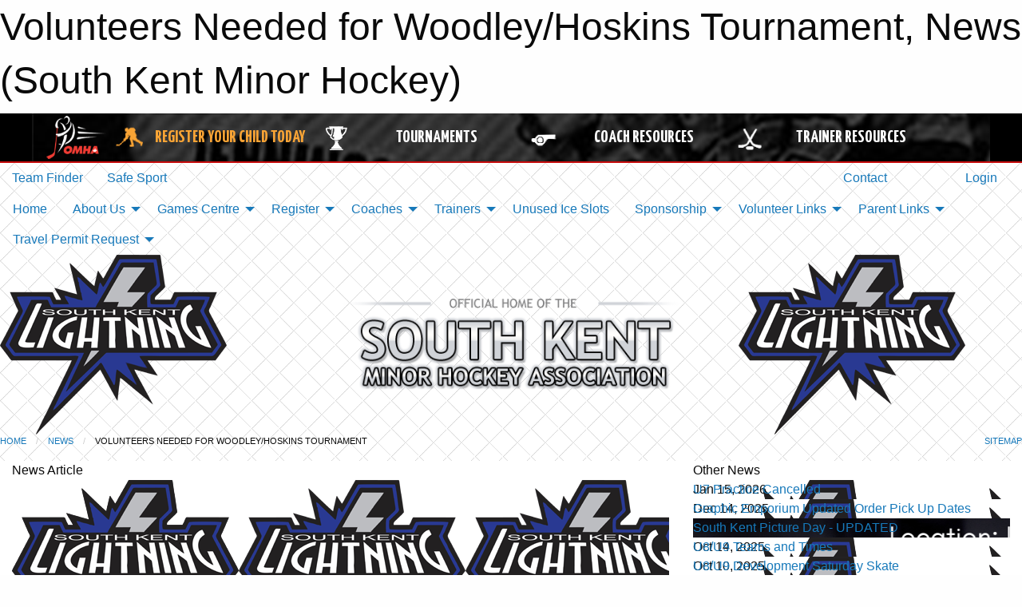

--- FILE ---
content_type: text/html; charset=utf-8
request_url: https://southkentminorhockey.com/Articles/3736/Volunteers_Needed_for_Woodley_Hoskins_Tournament/
body_size: 10412
content:


<!DOCTYPE html>

<html class="no-js" lang="en">
<head><meta charset="utf-8" /><meta http-equiv="x-ua-compatible" content="ie=edge" /><meta name="viewport" content="width=device-width, initial-scale=1.0" /><link rel="preconnect" href="https://cdnjs.cloudflare.com" /><link rel="dns-prefetch" href="https://cdnjs.cloudflare.com" /><link rel="preconnect" href="https://fonts.gstatic.com" /><link rel="dns-prefetch" href="https://fonts.gstatic.com" /><title>
	News > Volunteers Needed for Woodley/Hoskins Tournament (South Kent Minor Hockey)
</title><link rel="stylesheet" href="https://fonts.googleapis.com/css2?family=Oswald&amp;family=Roboto&amp;family=Passion+One:wght@700&amp;display=swap" />

    <!-- Compressed CSS -->
    <link rel="stylesheet" href="https://cdnjs.cloudflare.com/ajax/libs/foundation/6.7.5/css/foundation.min.css" /><link rel="stylesheet" href="https://cdnjs.cloudflare.com/ajax/libs/motion-ui/2.0.3/motion-ui.css" />

    <!--load all styles -->
    
  <meta name="keywords" content="Sportsheadz,Sports,Website,Minor,Premium,Scheduling" /><meta name="description" content="southkentminorhockey.com powered by MBSportsWeb" />
    <meta property="og:title" content="Volunteers Needed for Woodley/Hoskins Tournament" />
    <meta property="og:type" content="article" />
    <meta property="og:site_name" content="southkentminorhockey.com" />
    <meta property="og:image" content="https://southkentminorhockey.com/public/images/common/logo.png" />
    <meta property="og:image:width" content="300" />
    <meta property="og:image:height" content="300" />
    <meta property="og:description" content="Convenor Jeff Schieman is asking for volunteers to help run the Woodley/Hoskins Tournament Dec 28th-30th.  If anyone is interested in helping out please contact Jeff directly.
" />
    <meta property="og:url" content="https://southkentminorhockey.com/Articles/3736/Volunteers_Needed_for_Woodley_Hoskins_Tournament/" />




<link rel="stylesheet" href="/assets/responsive/css/networks/omha.min.css">
<link href='//fonts.googleapis.com/css?family=Yanone+Kaffeesatz:700|Open+Sans:800italic' rel='stylesheet' type='text/css'>

<style type="text/css" media="print">
    #omha_banner {
        display: none;
    }
</style>

<style type="text/css">
 body { --D-color-rgb-primary: 41,57,146; --D-color-rgb-secondary: 195,195,229; --D-color-rgb-secondary-contrast: 0,0,0; --D-color-rgb-link: 41,57,146; --D-color-rgb-link-hover: 195,195,229; --D-color-rgb-content-link: 41,57,146; --D-color-rgb-content-link-hover: 195,195,229 }  body { --D-fonts-main: 'Roboto', sans-serif }  body { --D-fonts-headings: 'Oswald', sans-serif }  body { --D-fonts-bold: 'Passion One', cursive }  body { --D-wrapper-max-width: 1200px }  .sitecontainer { background-color: rgba(255,255,255,1.0); background-image: url('/domains/southkentminorhockey.com/bg_page.png') }  .sitecontainer main .wrapper { background-color: rgba(255,255,255,1); }  .bottom-drawer .content { background-color: rgba(255,255,255,1); } #wid7 .row-masthead { background-color: transparent }
</style>
<link href="/Domains/southkentminorhockey.com/favicon.ico" rel="shortcut icon" /><link href="/assets/responsive/css/public.min.css?v=2025.07.27" type="text/css" rel="stylesheet" media="screen" /><link href="/Utils/Styles.aspx?Mode=Responsive&amp;Version=2024.04.15.20.00.00" type="text/css" rel="stylesheet" media="screen" /><script>var clicky_site_ids = clicky_site_ids || []; clicky_site_ids.push(100738411); var clicky_custom = {};</script>
<script async src="//static.getclicky.com/js"></script>
<script async src="//static.getclicky.com/inc/javascript/video/youtube.js"></script>
</head>
<body>
    
    
  <h1 class="hidden">Volunteers Needed for Woodley/Hoskins Tournament, News (South Kent Minor Hockey)</h1>

    <form method="post" action="/Articles/3736/Volunteers_Needed_for_Woodley_Hoskins_Tournament/" id="frmMain">
<div class="aspNetHidden">
<input type="hidden" name="tlrk_ssm_TSSM" id="tlrk_ssm_TSSM" value="" />
<input type="hidden" name="tlrk_sm_TSM" id="tlrk_sm_TSM" value="" />
<input type="hidden" name="__EVENTTARGET" id="__EVENTTARGET" value="" />
<input type="hidden" name="__EVENTARGUMENT" id="__EVENTARGUMENT" value="" />
<input type="hidden" name="__VIEWSTATE" id="__VIEWSTATE" value="bHi0l0aEPkg+0kvH5SgJXugR/IudpK8PF/wiXI+MtzTucqPGh7TZ3aniUsu0PrF68Y9gVDP9KIMkV/OpZ+K1s+SC+QPn9VqrRadsngqD0/xgpfbMbg7/YIwJR/XYEclUFk5pa94J/qa8XB5rJImaVbwZiG70d9xxqkzSeKoTpHSkkaaVzOQyqG21axSA8s5NSzt0W4pcPhCN1m/LVKj9c8CLc5/uH98w+GAfj7kOXhK4XkR7BCcjWfDBNjOfAlMUKeGlssjx1XNOI0QrWsOw8SG2HJbuOCl0ny0B3lJNEp9RwK8QNBd/s91m6vsvLTg/4I/7JbjroBUv3SVYWVFvjnEb9MNh2We3FGXepJfUDRi1YOY60zbpePDAa9aIpQnKadt7073XHeYa8HWwFhy/dnkpo9phMy++Eq2wPM18HgGFRTitvUqtLgYJNX5NI3p7fRAq64fvt6uyid1tviKCEdf3WJ6j6NdlVhjyKRlbNr75CVHp/7/WG3q/0OQJdFoALM0x0V3Y/ZUC2XeMN6XNN+/vxBHG/KcGN7RN9j+FhTfhLGOhOWs12qRjqJqO7ToZwqJd0ewftDZG0+0ojjqncg==" />
</div>

<script type="text/javascript">
//<![CDATA[
var theForm = document.forms['frmMain'];
if (!theForm) {
    theForm = document.frmMain;
}
function __doPostBack(eventTarget, eventArgument) {
    if (!theForm.onsubmit || (theForm.onsubmit() != false)) {
        theForm.__EVENTTARGET.value = eventTarget;
        theForm.__EVENTARGUMENT.value = eventArgument;
        theForm.submit();
    }
}
//]]>
</script>


<script src="/WebResource.axd?d=pynGkmcFUV13He1Qd6_TZP34kPD6k3E9j0B3ISvqlo0o3OPMGpeYvc1Q-IFfnAfqfTdL6z_cWH8wBIgqLc9ouw2&amp;t=638901397900000000" type="text/javascript"></script>


<script src="https://ajax.aspnetcdn.com/ajax/4.5.2/1/MicrosoftAjax.js" type="text/javascript"></script>
<script src="https://ajax.aspnetcdn.com/ajax/4.5.2/1/MicrosoftAjaxWebForms.js" type="text/javascript"></script>
<script src="/assets/core/js/web/web.min.js?v=2025.07.27" type="text/javascript"></script>
<script src="https://d2i2wahzwrm1n5.cloudfront.net/ajaxz/2025.2.609/Common/Core.js" type="text/javascript"></script>
<script src="https://d2i2wahzwrm1n5.cloudfront.net/ajaxz/2025.2.609/Ajax/Ajax.js" type="text/javascript"></script>
<div class="aspNetHidden">

	<input type="hidden" name="__VIEWSTATEGENERATOR" id="__VIEWSTATEGENERATOR" value="CA0B0334" />
	<input type="hidden" name="__EVENTVALIDATION" id="__EVENTVALIDATION" value="J0wS3lxuaPX1H5qLUYv8vKDvAgKMdJ8vk+zaweU0diZ5i0nm+J/AuBtRfX0li6SgmmEaz+ww2jQj+N6FJhG4SwkHrrCJ9D57UWp6Cv1Qhiq77CxsgW6hw+e7xx97k00B" />
</div>
        <script type="text/javascript">
//<![CDATA[
Sys.WebForms.PageRequestManager._initialize('ctl00$tlrk_sm', 'frmMain', ['tctl00$tlrk_ramSU','tlrk_ramSU'], [], [], 90, 'ctl00');
//]]>
</script>

        <!-- 2025.2.609.462 --><div id="tlrk_ramSU">
	<span id="tlrk_ram" style="display:none;"></span>
</div>
        




<div id="omha_banner" style="position:relative; z-index: 1000;">
    <div class="grid-container">
        <div class="grid-x align-middle">
            <div class="cell shrink">
                <a href="http://www.omha.net/" target="_blank" title="Link to OMHA Website" rel="noopener">
                    <img src="//mbswcdn.com/img/omha/network_omha_logo.png" class="omha-logo" alt="OMHA Logo" />
                </a>
            </div>
            <div class="cell auto text-center hide-for-large">
                <button class="dropdown button hollow secondary" style="margin: 0;" type="button" data-open="omha_network_modal">OMHA Digital Network</button>
            </div>
            <div class="cell auto show-for-large">
                <div class="grid-x align-middle align-justify omha-links">
                    <div class="cell auto omha-hover omha-link text-center"><a class="" href="/Register/" target="" rel="noopener" title="Register Your Child Today"><div class="grid-x align-middle"><div class="cell shrink icon"><img src="https://omhaoffice.com/public/images/common/pages/NetworkBanner/hockey_player_yellow.png" alt="Icon for Register Your Child Today" /></div><div class="cell auto text-center"><span style="color: #F9A435;">Register Your Child Today</span></div></div></a></div><div class="cell auto omha-hover omha-link text-center"><a class="" href="https://www.omha.net/findatournament?utm_source=OMHA_Network&utm_medium=rss&utm_campaign=Tournaments" target="_blank" rel="noopener" title="Tournaments"><div class="grid-x align-middle"><div class="cell shrink icon"><img src="https://omhaoffice.com/public/images/common/pages/NetworkBanner/network_tournaments.png" alt="Icon for Tournaments" /></div><div class="cell auto text-center">Tournaments</div></div></a></div><div class="cell auto omha-hover omha-link text-center"><a class="" href="https://www.omha.net/coach?utm_source=OMHA_Network&utm_medium=rss&utm_campaign=Coaches" target="_blank" rel="noopener" title="Coach Resources"><div class="grid-x align-middle"><div class="cell shrink icon"><img src="https://omhaoffice.com/public/images/common/pages/NetworkBanner/network_coach_resources.png" alt="Icon for Coach Resources" /></div><div class="cell auto text-center">Coach Resources</div></div></a></div><div class="cell auto omha-hover omha-link text-center"><a class="" href="https://www.omha.net/trainer?utm_source=OMHA_Network&utm_medium=rss&utm_campaign=Trainers" target="_blank" rel="noopener" title="Trainer Resources"><div class="grid-x align-middle"><div class="cell shrink icon"><img src="https://omhaoffice.com/public/images/common/pages/NetworkBanner/network_clinics.png" alt="Icon for Trainer Resources" /></div><div class="cell auto text-center">Trainer Resources</div></div></a></div>
                </div>
            </div>
            <div class="cell shrink">
                <div class="grid-x small-up-4 large-up-2 text-center social-icons">
                    <div class="cell shrink"><a href="https://www.facebook.com/OntarioMinorHockey" target="_blank" rel="noopener"><i class="fab fa-facebook-square" title="OMHA Facebook Page"></i></a></div>
                    <div class="cell shrink"><a href="https://x.com/HometownHockey" target="_blank" rel="noopener"><i class="fab fa-square-x-twitter" title="OMHA X Account"></i></a></div>
                    <div class="cell shrink"><a href="https://www.youtube.com/user/OntarioMinorHockey" target="_blank" rel="noopener"><i class="fab fa-youtube-square" title="OMHA YouTube Channel"></i></a></div>
                    <div class="cell shrink"><a href="https://instagram.com/ontariominorhockey" target="_blank" rel="noopener"><i class="fab fa-instagram-square" title="OMHA Instagram Page"></i></a></div>
                </div>
            </div>
        </div>
    </div>
    <div class="large reveal" id="omha_network_modal" data-reveal data-v-offset="0">
        <h3 class="h3">
            <img src="//mbswcdn.com/img/omha/network_omha_logo.png" class="omha-logo" alt="OMHA Logo" />
            OMHA Digital Network
        </h3>
        <div class="stacked-for-small button-group hollow secondary expanded"><a class=" button modal-link" href="/Register/" target="" rel="noopener" title="Register Your Child Today"><img src="https://omhaoffice.com/public/images/common/pages/NetworkBanner/hockey_player_yellow.png" alt="Icon for Register Your Child Today" /><span style="color: #F9A435;">Register Your Child Today</span></a><a class=" button modal-link" href="https://www.omha.net/findatournament?utm_source=OMHA_Network&utm_medium=rss&utm_campaign=Tournaments" target="_blank" rel="noopener" title="Tournaments"><img src="https://omhaoffice.com/public/images/common/pages/NetworkBanner/network_tournaments.png" alt="Icon for Tournaments" />Tournaments</a><a class=" button modal-link" href="https://www.omha.net/coach?utm_source=OMHA_Network&utm_medium=rss&utm_campaign=Coaches" target="_blank" rel="noopener" title="Coach Resources"><img src="https://omhaoffice.com/public/images/common/pages/NetworkBanner/network_coach_resources.png" alt="Icon for Coach Resources" />Coach Resources</a><a class=" button modal-link" href="https://www.omha.net/trainer?utm_source=OMHA_Network&utm_medium=rss&utm_campaign=Trainers" target="_blank" rel="noopener" title="Trainer Resources"><img src="https://omhaoffice.com/public/images/common/pages/NetworkBanner/network_clinics.png" alt="Icon for Trainer Resources" />Trainer Resources</a></div>
        <button class="close-button" data-close aria-label="Close modal" type="button">
            <span aria-hidden="true">&times;</span>
        </button>
    </div>
</div>





        
  <div class="sitecontainer"><div id="row4" class="row-outer  not-editable"><div class="row-inner"><div id="wid5"><div class="outer-top-bar"><div class="wrapper row-top-bar"><div class="grid-x grid-padding-x align-middle"><div class="cell shrink show-for-small-only"><div class="cell small-6" data-responsive-toggle="top_bar_links" data-hide-for="medium"><button title="Toggle Top Bar Links" class="menu-icon" type="button" data-toggle></button></div></div><div class="cell shrink"><a href="/Seasons/Current/">Team Finder</a></div><div class="cell shrink"><a href="/SafeSport/">Safe Sport</a></div><div class="cell shrink"><div class="grid-x grid-margin-x"><div class="cell auto"><a href="https://www.facebook.com/SKMHA" target="_blank" rel="noopener"><i class="fab fa-facebook" title="Facebook"></i></a></div><div class="cell auto"><a href="https://www.twitter.com/SouthKent1" target="_blank" rel="noopener"><i class="fab fa-x-twitter" title="Twitter"></i></a></div><div class="cell auto"><a href="https://instagram.com/skmha_" target="_blank" rel="noopener"><i class="fab fa-instagram" title="Instagram"></i></a></div></div></div><div class="cell auto show-for-medium"><ul class="menu align-right"><li><a href="/Contact/"><i class="fas fa-address-book" title="Contacts"></i>&nbsp;Contact</a></li><li><a href="/Search/"><i class="fas fa-search" title="Search"></i><span class="hide-for-medium">&nbsp;Search</span></a></li></ul></div><div class="cell auto medium-shrink text-right"><ul class="dropdown menu align-right" data-dropdown-menu><li><a href="/Account/Login/?ReturnUrl=%2fArticles%2f3736%2fVolunteers_Needed_for_Woodley_Hoskins_Tournament%2f" rel="nofollow"><i class="fas fa-sign-in-alt"></i>&nbsp;Login</a></li></ul></div></div><div id="top_bar_links" class="hide-for-medium" style="display:none;"><ul class="vertical menu"><li><a href="/Contact/"><i class="fas fa-address-book" title="Contacts"></i>&nbsp;Contact</a></li><li><a href="/Search/"><i class="fas fa-search" title="Search"></i><span class="hide-for-medium">&nbsp;Search</span></a></li></ul></div></div></div>
</div></div></div><header id="header" class="hide-for-print"><div id="row10" class="row-outer  not-editable"><div class="row-inner wrapper"><div id="wid11">
</div></div></div><div id="row6" class="row-outer  not-editable"><div class="row-inner wrapper"><div id="wid8">
        <div class="cMain_ctl14-row-menu row-menu org-menu">
            
            <div class="grid-x align-middle">
                
                <nav class="cell auto">
                    <div class="title-bar" data-responsive-toggle="cMain_ctl14_menu" data-hide-for="large">
                        <div class="title-bar-left">
                            
                            <ul class="horizontal menu">
                                
                                <li><a href="/">Home</a></li>
                                
                                <li><a href="/Seasons/Current/">Team Finder</a></li>
                                
                            </ul>
                            
                        </div>
                        <div class="title-bar-right">
                            <div class="title-bar-title" data-toggle="cMain_ctl14_menu">Organization Menu&nbsp;<i class="fas fa-bars"></i></div>
                        </div>
                    </div>
                    <ul id="cMain_ctl14_menu" style="display: none;" class="vertical large-horizontal menu " data-responsive-menu="drilldown large-dropdown" data-back-button='<li class="js-drilldown-back"><a class="sh-menu-back"></a></li>'>
                        <li class="hover-nonfunction"><a href="/">Home</a></li><li class="hover-nonfunction"><a>About Us</a><ul class="menu vertical nested"><li class="hover-nonfunction"><a href="/Pages/1002/Mission_and_Vision/">Mission &amp; Vision</a></li><li class="hover-nonfunction"><a href="/Staff/1003/">Executive &amp; Staff</a></li><li class="hover-nonfunction"><a href="/Coaches/1004/">Current Coaches</a></li><li class="hover-nonfunction"><a href="/Contact/1005/">Contact Us</a></li></ul></li><li class="hover-nonfunction"><a>Games Centre</a><ul class="menu vertical nested"><li class="hover-nonfunction"><a href="/Schedule/">Schedule &amp; Results</a></li><li class="hover-nonfunction"><a href="/Calendar/">Organization Calendar</a></li></ul></li><li class="hover-nonfunction"><a>Register</a><ul class="menu vertical nested"><li class="hover-nonfunction"><a href="/Pages/2314/Registration_2025/">Registration 2025</a></li><li class="hover-nonfunction"><a href="/Pages/5691/Intro_to_Hockey_Guide/">Intro to Hockey Guide</a></li><li class="hover-nonfunction"><a href="/Pages/5692/How_To_Register/">How To Register</a></li><li class="hover-nonfunction"><a href="https://www.chatham-kent.ca/community/youth/Pages/A.L.L.-for-Kids-Program.aspx" target="_blank" rel="noopener"><i class="fa fa-external-link-alt"></i>A.L.L For Kids Grant</a></li></ul></li><li class="hover-nonfunction"><a>Coaches</a><ul class="menu vertical nested"><li class="hover-nonfunction"><a href="/Pages/6897/Letter_of_Commitment/">Letter of Commitment</a></li><li class="hover-nonfunction"><a href="/Pages/6838/OHF-_VSC_Checks/">OHF- VSC Checks</a></li><li class="hover-nonfunction"><a>OMHA Coaching Requirements and Resources</a><ul class="menu vertical nested"><li class="hover-nonfunction"><a href="/Public/Documents/Coaches/2025-2026_-_TEAM_OFFICIAL_QUALIFICATION_REQUIREMENTS-APPENDIX_A_FINAL_.pdf" target="_blank" rel="noopener"><i class="fa fa-file-pdf"></i>Coaching &amp; Team Officials Requirements</a></li><li class="hover-nonfunction"><a href="https://www.omha.net/page/show/884931-coaches" target="_blank" rel="noopener"><i class="fa fa-external-link-alt"></i>OMHA Coaching Section</a></li></ul></li><li class="hover-nonfunction"><a href="/Libraries/4755/Coaches_Kit_/">Coaches Kit </a></li><li class="hover-nonfunction"><a>Coaching Links</a><ul class="menu vertical nested"><li class="hover-nonfunction"><a href="/Public/Documents/News Articles/OHF_Rowan_s_Law_Acknowledgement_Form.pdf" target="_blank" rel="noopener"><i class="fa fa-file-pdf"></i>Rowan&#39;s Law Form</a></li><li class="hover-nonfunction"><a href="https://www.omha.net/news_article/show/1044623?utm_source=facebook&utm_medium=social&utm_campaign=Coach-Improvement&utm_content=article&fbclid=IwAR2KGFW3RyPEhsKw-cffSvY97WqtMZrdV5SVzCAfYC6GbmSiU7Qzv9VS0qE" target="_blank" rel="noopener"><i class="fa fa-external-link-alt"></i>The Practice Plan Game-Changer for Coaches</a></li><li class="hover-nonfunction"><a>Link to Gender Training</a><ul class="menu vertical nested"><li class="hover-nonfunction"><a href="https://page.spordle.com/ohf/clinics/1f03d6fe-3be2-6eea-807e-0283fb345b55" target="_blank" rel="noopener"><i class="fa fa-external-link-alt"></i>Gender Training</a></li></ul></li><li class="hover-nonfunction"><a>Link to Hockey Canada</a><ul class="menu vertical nested"><li class="hover-nonfunction"><a href="https://ehockey.hockeycanada.ca/" target="_blank" rel="noopener"><i class="fa fa-external-link-alt"></i>Hockey Canada</a></li></ul></li><li class="hover-nonfunction"><a>Link to Resources</a><ul class="menu vertical nested"><li class="hover-nonfunction"><a href="https://www.hockeycanada.ca/en-ca/hockey-programs/players/essentials/downloads" target="_blank" rel="noopener"><i class="fa fa-external-link-alt"></i>Essential Resources</a></li></ul></li></ul></li></ul></li><li class="hover-nonfunction"><a>Trainers</a><ul class="menu vertical nested"><li class="hover-nonfunction"><a href="https://www.omha.net/page/show/925387-safety-initiatives-and-trainer-resources" target="_blank" rel="noopener"><i class="fa fa-external-link-alt"></i>Trainers Page on OMHA Site</a></li><li class="hover-nonfunction"><a href="https://cdn4.sportngin.com/attachments/document/0042/8125/HTCP_Medical_Info_Form__Aug_2016_.pdf" target="_blank" rel="noopener"><i class="fa fa-external-link-alt"></i>Player Medical Sheet</a></li><li class="hover-nonfunction"><a href="https://cdn1.sportngin.com/attachments/document/0042/8155/EAP-New.pdf" target="_blank" rel="noopener"><i class="fa fa-external-link-alt"></i>Emergency Action Plan</a></li><li class="hover-nonfunction"><a href="https://obia.ca/resources/brain-injury-information/concussion-resources-for-children/" target="_blank" rel="noopener"><i class="fa fa-external-link-alt"></i>Concussion Resources</a></li></ul></li><li class="hover-nonfunction"><a href="/Availabilities/1422/">Unused Ice Slots</a></li><li class="hover-nonfunction"><a>Sponsorship</a><ul class="menu vertical nested"><li class="hover-nonfunction"><a href="/Public/Documents/SKMHA_Sponsorship_Program.pdf" target="_blank" rel="noopener"><i class="fa fa-file-pdf"></i>SKMHA Sponsorship Program</a></li></ul></li><li class="hover-nonfunction"><a>Volunteer Links</a><ul class="menu vertical nested"><li class="hover-nonfunction"><a href="https://ehockey.hockeycanada.ca/ehockey/ClinicList.aspx" target="_blank" rel="noopener"><i class="fa fa-external-link-alt"></i>Volunteer Gender Course -Req&#39;d!</a></li><li class="hover-nonfunction"><a href="https://omha.respectgroupinc.com/" target="_blank" rel="noopener"><i class="fa fa-external-link-alt"></i>Respect In Sport Coaches/Helpers</a></li></ul></li><li class="hover-nonfunction"><a>Parent Links</a><ul class="menu vertical nested"><li class="hover-nonfunction"><a href="/Pages/6837/Linking_Respect_In_Sports/">Linking Respect In Sports</a></li><li class="hover-nonfunction"><a href="https://omhahockeyparent.respectgroupinc.com/" target="_blank" rel="noopener"><i class="fa fa-external-link-alt"></i>Respect in Sport Parents</a></li></ul></li><li class="hover-nonfunction"><a>Travel Permit Request</a><ul class="menu vertical nested"><li class="hover-nonfunction"><a href="/Forms/2799/Travel_Permit_Request/"><i class="fab fa-wpforms"></i>Travel Permit Request Form</a></li></ul></li>
                    </ul>
                </nav>
            </div>
            
        </div>
        </div><div id="wid7"><div class="cMain_ctl17-row-masthead row-masthead"><div class="grid-x align-middle text-center"><div class="cell small-4 text-left"><a href="/"><img class="contained-image" src="/domains/southkentminorhockey.com/logo.png" alt="Main Logo" /></a></div><div class="cell small-4"><img class="contained-image" src="/domains/southkentminorhockey.com/newbg_header.png" alt="Banner Image" /></div><div class="cell small-4"><img class="contained-image secondary" src="/domains/southkentminorhockey.com/logo.png" alt="Secondary Logo" /></div></div></div>
</div><div id="wid9"></div></div></div><div id="row12" class="row-outer  not-editable"><div class="row-inner wrapper"><div id="wid13">
<div class="cMain_ctl25-row-breadcrumb row-breadcrumb">
    <div class="grid-x"><div class="cell auto"><nav aria-label="You are here:" role="navigation"><ul class="breadcrumbs"><li><a href="/" title="Main Home Page">Home</a></li><li><a href="/Articles/" title="List of News">News</a></li><li>Volunteers Needed for Woodley/Hoskins Tournament</li></ul></nav></div><div class="cell shrink"><ul class="breadcrumbs"><li><a href="/Sitemap/" title="Go to the sitemap page for this website"><i class="fas fa-sitemap"></i><span class="show-for-large">&nbsp;Sitemap</span></a></li></ul></div></div>
</div>
</div></div></div></header><main id="main"><div class="wrapper"><div id="row17" class="row-outer"><div class="row-inner"><div id="wid18"></div></div></div><div id="row21" class="row-outer"><div class="row-inner"><div id="wid22"></div></div></div><div id="row1" class="row-outer"><div class="row-inner"><div class="grid-x grid-padding-x"><div id="row1col2" class="cell small-12 medium-12 large-12 "><div id="wid3">
<div class="cMain_ctl44-outer widget">
    <div class="grid-x grid-padding-x"><div class="cell large-8"><div class="heading-4-wrapper"><div class="heading-4"><span class="pre"></span><span class="text">News Article</span><span class="suf"></span></div></div><div class="article-full content-block"><div class="article-image" style="background-image: url('/public/images/common/logo.png')"><div><img src="/public/images/common/logo.png" alt="News Article Image" /></div></div><div class="article-contents"><div class="article-context">Dec 16, 2017 | System Admin | 1931 views</div><div class="article-title">Volunteers Needed for Woodley/Hoskins Tournament</div><div class="social-sharing button-group"><a class="button bg-twitter" href="https://twitter.com/share?text=Volunteers+Needed+for+Woodley%2fHoskins+Tournament&amp;url=https://southkentminorhockey.com/Articles/3736/Volunteers_Needed_for_Woodley_Hoskins_Tournament/" target="_blank" aria-label="Share story on Twitter"><i class="fab fa-x-twitter"></i></a><a class="button bg-facebook" href="https://www.facebook.com/sharer.php?u=https://southkentminorhockey.com/Articles/3736/Volunteers_Needed_for_Woodley_Hoskins_Tournament/&amp;p[title]=Volunteers+Needed+for+Woodley%2fHoskins+Tournament" target="_blank" aria-label="Share story on Facebook"><i class="fab fa-facebook"></i></a><a class="button bg-email" href="/cdn-cgi/l/email-protection#[base64]" target="_blank" aria-label="Email story"><i class="fa fa-envelope"></i></a><a class="button bg-pinterest" href="https://pinterest.com/pin/create/button/?url=https://southkentminorhockey.com/Articles/3736/Volunteers_Needed_for_Woodley_Hoskins_Tournament/&amp;media=https://southkentminorhockey.com/public/images/common/logo.png&amp;description=Volunteers+Needed+for+Woodley%2fHoskins+Tournament" target="_blank" aria-label="Pin story on Pinterest"><i class="fab fa-pinterest"></i></a><a class="button bg-linkedin" href="https://www.linkedin.com/sharing/share-offsite/?url=https://southkentminorhockey.com/Articles/3736/Volunteers_Needed_for_Woodley_Hoskins_Tournament/" target="_blank" aria-label="Share story on LinkedIn"><i class="fab fa-linkedin"></i></a></div><div class="article-details">Convenor Jeff Schieman is asking for volunteers to help run the Woodley/Hoskins Tournament Dec 28th-30th.&nbsp; If anyone is interested in helping out please contact Jeff directly.<br /><br />The tournament runs in both Ridgetown and Blenheim, Thursday thru Saturday for all Local Leagues from Novice to Midget<br />
<br />
Please email Jeff directly if you are able to help:<br />
<br />
<a href="/cdn-cgi/l/email-protection#7f15130c1c17161a121e114a3f17100b121e1613511c1012"><span style="background-color: #ffffff; text-decoration: underline; font-family: Arial; font-size: 18px; color: #ff0000;"><em><strong><span class="__cf_email__" data-cfemail="7b1117081813121e161a154e3b13140f161a121755181416">[email&#160;protected]</span></strong></em></span></a><br />
<br />
<br />
Since all our Local league teams will be attending, it would be great if some parents who are going to be there anyway could step up and volunteer and make&nbsp; the tournament a success for your kid, &nbsp;and all our teams.<br />
<br />
thanks<br />
<br />
SKMHA</div></div></div><div class="spacer2x"></div></div><div class="cell large-4"><div class="heading-4-wrapper"><div class="heading-4"><span class="pre"></span><span class="text">Other News</span><span class="suf"></span></div></div><div class="carousel-row-wrapper"><div class="grid-x small-up-1 medium-up-2 large-up-1 carousel-row news always-show grid-list"><div class="carousel-item cell"><div class="content" style="background-image: url('/public/images/common/logo.png');"><div class="outer"><div class="inner grid-y" style="background-image: url('/public/images/common/logo.png');"><div class="cell auto"><div class="submitted-date">Jan 15, 2026</div></div><div class="cell shrink overlay"><div class="synopsis"><div class="title font-heading"><a href="/Articles/6981/U7_Practice_Cancelled/" title="read more of this item" rel="nofollow">U7 Practice Cancelled</a></div></div></div></div></div></div></div><div class="carousel-item cell"><div class="content" style="background-image: url('/public/images/common/logo.png');"><div class="outer"><div class="inner grid-y" style="background-image: url('/public/images/common/logo.png');"><div class="cell auto"><div class="submitted-date">Dec 14, 2025</div></div><div class="cell shrink overlay"><div class="synopsis"><div class="title font-heading"><a href="/Articles/6976/Graphic_Emporium_Updated_Order_Pick_Up_Dates/" title="read more of this item" rel="nofollow">Graphic Emporium Updated Order Pick Up Dates</a></div></div></div></div></div></div></div><div class="carousel-item cell"><div class="content" style="background-image: url('/public/images/common/articles/Picture_Day_Classroom_Announcement_in_Blue_Illustrative_Style.png');"><div class="outer"><div class="inner grid-y" style="background-image: url('/public/images/common/articles/Picture_Day_Classroom_Announcement_in_Blue_Illustrative_Style.png');"><div class="cell auto"><div class="submitted-date">Oct 17, 2025</div></div><div class="cell shrink overlay"><div class="synopsis"><div class="title font-heading"><a href="/Articles/6967/South_Kent_Picture_Day_-_UPDATED/" title="read more of this item" rel="nofollow">South Kent Picture Day - UPDATED</a></div></div></div></div></div></div></div><div class="carousel-item cell"><div class="content" style="background-image: url('/public/images/common/logo.png');"><div class="outer"><div class="inner grid-y" style="background-image: url('/public/images/common/logo.png');"><div class="cell auto"><div class="submitted-date">Oct 14, 2025</div></div><div class="cell shrink overlay"><div class="synopsis"><div class="title font-heading"><a href="/Articles/6966/U8_U9_Teams_and_Times/" title="read more of this item" rel="nofollow">U8/U9 Teams and Times</a></div></div></div></div></div></div></div><div class="carousel-item cell"><div class="content" style="background-image: url('/public/images/common/logo.png');"><div class="outer"><div class="inner grid-y" style="background-image: url('/public/images/common/logo.png');"><div class="cell auto"><div class="submitted-date">Oct 10, 2025</div></div><div class="cell shrink overlay"><div class="synopsis"><div class="title font-heading"><a href="/Articles/6965/U8_U9_Development_Saturday_Skate/" title="read more of this item" rel="nofollow">U8/U9 Development Saturday Skate</a></div></div></div></div></div></div></div></div></div></div></div><div class="spacer2x"></div><div class="heading-4-wrapper"><div class="heading-4"><span class="pre"></span><span class="text">Sponsors</span><span class="suf"></span></div></div><div class="grid-x linked-logos small-up-2 medium-up-3 large-up-4">
<div class="cell linked-logo hover-function text-center"><div class="relativebox"><div class="content hover-function-links" style="background-image: url('/public/images/common/sponsors/SponsorLogos/Bleheim_Legion.JPG');"><div class="outer"><div class="inner grid-y"><div class="cell auto"><img src="/public/images/common/sponsors/SponsorLogos/Bleheim_Legion.JPG" alt="Blenheim Legion" /></div><div class="cell shrink overlay"><div class="name">Blenheim Legion</div></div></div></div></div></div></div><div class="cell linked-logo hover-function text-center"><div class="relativebox"><div class="content hover-function-links" style="background-image: url('/public/images/common/sponsors/SponsorLogos/Ridgetown_Legion.JPG');"><div class="outer"><div class="inner grid-y"><div class="cell auto"><img src="/public/images/common/sponsors/SponsorLogos/Ridgetown_Legion.JPG" alt="Ridgetown Legion" /></div><div class="cell shrink overlay"><div class="name">Ridgetown Legion</div></div></div></div></div></div></div><div class="cell linked-logo hover-function text-center"><div class="relativebox"><div class="content hover-function-links" style="background-image: url('/public/images/common/sponsors/SponsorLogos/kem-horizontal-clr-border.jpg');"><div class="outer"><div class="inner grid-y"><div class="cell auto"><img src="/public/images/common/sponsors/SponsorLogos/kem-horizontal-clr-border.jpg" alt="Kent & Essex Mutual Insurance " /></div><div class="cell shrink overlay"><div class="name">Kent & Essex Mutual Insurance </div></div></div></div></div></div></div><div class="cell linked-logo hover-function text-center"><div class="relativebox"><div class="content hover-function-links" style="background-image: url('/public/images/common/sponsors/rona.jpg');"><div class="outer"><div class="inner grid-y"><div class="cell auto"><img src="/public/images/common/sponsors/rona.jpg" alt="Rodney Rona" /></div><div class="cell shrink overlay"><div class="name">Rodney Rona</div></div></div></div></div></div></div><div class="cell linked-logo hover-function text-center"><div class="relativebox"><div class="content hover-function-links" style="background-image: url('/public/images/common/sponsors/SponsorLogos/Ridgetown_Dental.JPG');"><div class="outer"><div class="inner grid-y"><div class="cell auto"><img src="/public/images/common/sponsors/SponsorLogos/Ridgetown_Dental.JPG" alt="Ridgetown Dental" /></div><div class="cell shrink overlay"><div class="name">Ridgetown Dental</div></div></div></div></div></div></div><div class="cell linked-logo hover-function text-center"><div class="relativebox"><div class="content hover-function-links" style="background-image: url('/public/images/common/sponsors/SponsorLogos/Waynes_Pizza.jpg');"><div class="outer"><div class="inner grid-y"><div class="cell auto"><img src="/public/images/common/sponsors/SponsorLogos/Waynes_Pizza.jpg" alt="Wayne's Pizza" /></div><div class="cell shrink overlay"><div class="name">Wayne's Pizza</div></div></div></div></div></div></div></div>

</div>
</div></div></div></div></div><div id="row19" class="row-outer"><div class="row-inner"><div id="wid20"></div></div></div></div></main><footer id="footer" class="hide-for-print"><div id="row14" class="row-outer  not-editable"><div class="row-inner wrapper"><div id="wid15">
    <div class="cMain_ctl58-row-footer row-footer">
        <div class="grid-x"><div class="cell medium-6"><div class="sportsheadz"><div class="grid-x"><div class="cell small-6 text-center sh-logo"><a href="/App/" rel="noopener" title="More information about the Sportsheadz App"><img src="https://mbswcdn.com/img/sportsheadz/go-mobile.png" alt="Sportsheadz Go Mobile!" /></a></div><div class="cell small-6"><h3>Get Mobile!</h3><p>Download our mobile app to stay up to date on all the latest scores, stats, and schedules</p><div class="app-store-links"><div class="cell"><a href="/App/" rel="noopener" title="More information about the Sportsheadz App"><img src="https://mbswcdn.com/img/sportsheadz/appstorebadge-300x102.png" alt="Apple App Store" /></a></div><div class="cell"><a href="/App/" rel="noopener" title="More information about the Sportsheadz App"><img src="https://mbswcdn.com/img/sportsheadz/google-play-badge-1-300x92.png" alt="Google Play Store" /></a></div></div></div></div></div></div><div class="cell medium-6"><div class="contact"><h3>Contact Us</h3>Visit our <a href="/Contact">Contact</a> page for more contact details.</div></div></div>
    </div>
</div><div id="wid16">

<div class="cMain_ctl61-outer">
    <div class="row-footer-terms">
        <div class="grid-x grid-padding-x grid-padding-y">
            <div class="cell">
                <ul class="menu align-center">
                    <li><a href="https://mail.mbsportsweb.ca/" rel="nofollow">Webmail</a></li>
                    <li id="cMain_ctl61_li_safesport"><a href="/SafeSport/">Safe Sport</a></li>
                    <li><a href="/Privacy-Policy/">Privacy Policy</a></li>
                    <li><a href="/Terms-Of-Use/">Terms of Use</a></li>
                    <li><a href="/Help/">Website Help</a></li>
                    <li><a href="/Sitemap/">Sitemap</a></li>
                    <li><a href="/Contact/">Contact</a></li>
                    <li><a href="/Subscribe/">Subscribe</a></li>
                </ul>
            </div>
        </div>
    </div>
</div>
</div></div></div></footer></div>
  
  
  

        
        
        <input type="hidden" name="ctl00$hfCmd" id="hfCmd" />
        <script data-cfasync="false" src="/cdn-cgi/scripts/5c5dd728/cloudflare-static/email-decode.min.js"></script><script type="text/javascript">
            //<![CDATA[
            function get_HFID() { return "hfCmd"; }
            function toggleBio(eLink, eBio) { if (document.getElementById(eBio).style.display == 'none') { document.getElementById(eLink).innerHTML = 'Hide Bio'; document.getElementById(eBio).style.display = 'block'; } else { document.getElementById(eLink).innerHTML = 'Show Bio'; document.getElementById(eBio).style.display = 'none'; } }
            function get_WinHeight() { var h = (typeof window.innerHeight != 'undefined' ? window.innerHeight : document.body.offsetHeight); return h; }
            function get_WinWidth() { var w = (typeof window.innerWidth != 'undefined' ? window.innerWidth : document.body.offsetWidth); return w; }
            function StopPropagation(e) { e.cancelBubble = true; if (e.stopPropagation) { e.stopPropagation(); } }
            function set_cmd(n) { var t = $get(get_HFID()); t.value = n, __doPostBack(get_HFID(), "") }
            function set_cookie(n, t, i) { var r = new Date; r.setDate(r.getDate() + i), document.cookie = n + "=" + escape(t) + ";expires=" + r.toUTCString() + ";path=/;SameSite=Strict"; }
            function get_cookie(n) { var t, i; if (document.cookie.length > 0) { t = document.cookie.indexOf(n + "="); if (t != -1) return t = t + n.length + 1, i = document.cookie.indexOf(";", t), i == -1 && (i = document.cookie.length), unescape(document.cookie.substring(t, i)) } return "" }
            function Track(goal_name) { if (typeof (clicky) != "undefined") { clicky.goal(goal_name); } }
                //]]>
        </script>
    

<script type="text/javascript">
//<![CDATA[
window.__TsmHiddenField = $get('tlrk_sm_TSM');Sys.Application.add_init(function() {
    $create(Telerik.Web.UI.RadAjaxManager, {"_updatePanels":"","ajaxSettings":[],"clientEvents":{OnRequestStart:"",OnResponseEnd:""},"defaultLoadingPanelID":"","enableAJAX":true,"enableHistory":false,"links":[],"styles":[],"uniqueID":"ctl00$tlrk_ram","updatePanelsRenderMode":0}, null, null, $get("tlrk_ram"));
});
//]]>
</script>
</form>

    <script src="https://cdnjs.cloudflare.com/ajax/libs/jquery/3.6.0/jquery.min.js"></script>
    <script src="https://cdnjs.cloudflare.com/ajax/libs/what-input/5.2.12/what-input.min.js"></script>
    <!-- Compressed JavaScript -->
    <script src="https://cdnjs.cloudflare.com/ajax/libs/foundation/6.7.5/js/foundation.min.js"></script>
    <!-- Slick Carousel Compressed JavaScript -->
    <script src="/assets/responsive/js/slick.min.js?v=2025.07.27"></script>

    <script>
        $(document).foundation();

        $(".sh-menu-back").each(function () {
            var backTxt = $(this).parent().closest(".is-drilldown-submenu-parent").find("> a").text();
            $(this).text(backTxt);
        });

        $(".hover-nonfunction").on("mouseenter", function () { $(this).addClass("hover"); });
        $(".hover-nonfunction").on("mouseleave", function () { $(this).removeClass("hover"); });
        $(".hover-function").on("mouseenter touchstart", function () { $(this).addClass("hover"); setTimeout(function () { $(".hover-function.hover .hover-function-links").css("pointer-events", "auto"); }, 100); });
        $(".hover-function").on("mouseleave touchmove", function () { $(".hover-function.hover .hover-function-links").css("pointer-events", "none"); $(this).removeClass("hover"); });

        function filteritems(containerid, item_css, css_to_show) {
            if (css_to_show == "") {
                $("#" + containerid + " ." + item_css).fadeIn();
            } else {
                $("#" + containerid + " ." + item_css).hide();
                $("#" + containerid + " ." + item_css + "." + css_to_show).fadeIn();
            }
        }

    </script>

    

    <script type="text/javascript">
 var alt_title = $("h1.hidden").html(); if(alt_title != "") { clicky_custom.title = alt_title; }
</script>


    

<script defer src="https://static.cloudflareinsights.com/beacon.min.js/vcd15cbe7772f49c399c6a5babf22c1241717689176015" integrity="sha512-ZpsOmlRQV6y907TI0dKBHq9Md29nnaEIPlkf84rnaERnq6zvWvPUqr2ft8M1aS28oN72PdrCzSjY4U6VaAw1EQ==" data-cf-beacon='{"version":"2024.11.0","token":"f4d65bd791d840ef94bbf10b468622a0","r":1,"server_timing":{"name":{"cfCacheStatus":true,"cfEdge":true,"cfExtPri":true,"cfL4":true,"cfOrigin":true,"cfSpeedBrain":true},"location_startswith":null}}' crossorigin="anonymous"></script>
</body>
</html>
